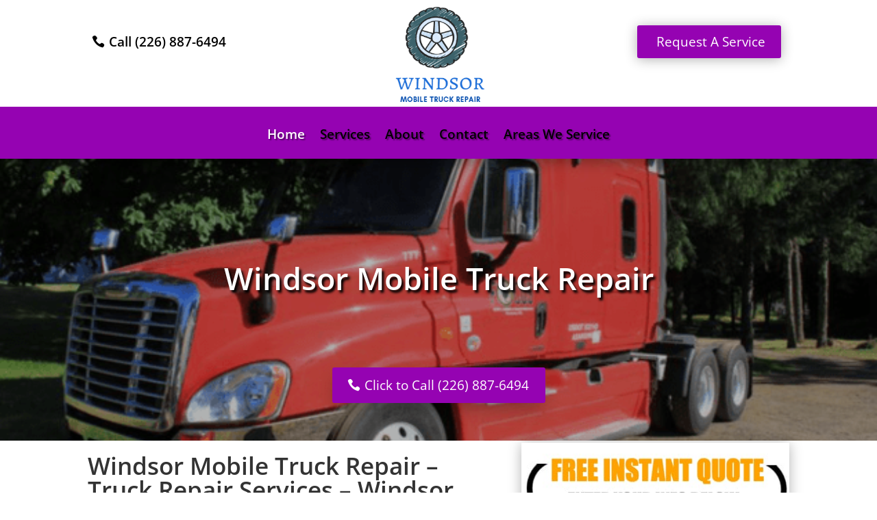

--- FILE ---
content_type: text/css
request_url: https://windsormobiletruckrepair.com/wp-content/et-cache/1608/et-core-unified-tb-1613-tb-1614-deferred-1608.min.css?ver=1760042484
body_size: 6573
content:
.et_pb_section_0_tb_footer.et_pb_section{padding-top:7px;padding-bottom:5px;background-color:#9503b2!important}.et_pb_text_0_tb_footer.et_pb_text,.et_pb_text_1_tb_footer.et_pb_text,.et_pb_text_2_tb_footer.et_pb_text,.et_pb_text_3_tb_footer.et_pb_text,.et_pb_text_4_tb_footer.et_pb_text,.et_pb_text_5_tb_footer.et_pb_text{color:#FFFFFF!important}.et_pb_text_0_tb_footer{font-size:22px;text-shadow:0.08em 0.08em 0.08em rgba(0,0,0,0.4)}.et_pb_button_0_tb_footer_wrapper .et_pb_button_0_tb_footer,.et_pb_button_0_tb_footer_wrapper .et_pb_button_0_tb_footer:hover{padding-top:8px!important;padding-right:30px!important;padding-bottom:8px!important;padding-left:30px!important}.et_pb_button_0_tb_footer_wrapper{margin-top:8px!important;margin-right:0px!important;margin-bottom:8px!important;margin-left:0px!important}body #page-container .et_pb_section .et_pb_button_0_tb_footer{color:#000000!important;border-width:0px!important;border-color:#ead700;font-size:19px;background-color:#FFFFFF}body #page-container .et_pb_section .et_pb_button_0_tb_footer:after{display:none}body #page-container .et_pb_section .et_pb_button_0_tb_footer:before{content:attr(data-icon);font-family:ETmodules!important;font-weight:400!important;line-height:inherit;font-size:inherit!important;opacity:1;margin-left:-1.3em;right:auto;display:inline-block;font-family:ETmodules!important;font-weight:400!important}body #page-container .et_pb_section .et_pb_button_0_tb_footer:hover:before{margin-left:.3em;right:auto;margin-left:-1.3em}.et_pb_button_0_tb_footer{box-shadow:0px 2px 18px 0px rgba(0,0,0,0.3)}.et_pb_button_0_tb_footer,.et_pb_button_0_tb_footer:after{transition:all 300ms ease 0ms}.et_pb_section_1_tb_footer.et_pb_section{padding-top:1px;background-color:#333333!important}.et_pb_code_0_tb_footer{.wpcf7 text-align:left;width:100%;padding:5px 5px!important;background-color:hsl(0,0%,100%);background-position:center;background-size:cover}.wpcf7-text,.wpcf7-textarea{width:100%;border:2px solid #e4e4e4;border-radius:3px;color:#000000}.wpcf7-text{height:30px;padding-left:5px}.wpcf7-text:focus,.wpcf7-textarea:focus{border-color:#8f8f8f}.wpcf7-form p{font-size:15px;font-family:"Roboto",sans-serif;color:rgba(0,0,0,0.98)}.wpcf7-submit{width:100%;font-size:14px!important;background-color:#0a6ad8!important;border:2px solid #ffffff!important;color:#ffffff!important;font-weight:bold!important;padding:5px}.wpcf7-submit:hover{border-color:rgba(69,131,193,0.83)!important;background-color:rgba(26,141,220,0.89)!important;color:rgb(255,255,255)!important}.wpcf7-response-output{margin-bottom:10px!important}.et_pb_image_0_tb_footer{background-color:#FFFFFF;width:100%;text-align:left;margin-left:0}.et_pb_text_3_tb_footer{padding-bottom:2px!important}.et_pb_text_4_tb_footer{line-height:1em;font-size:14px;line-height:1em}.et_pb_section_2_tb_footer.et_pb_section{padding-top:2px;padding-bottom:0px;margin-bottom:-11px;background-color:#000000!important}.et_pb_row_2_tb_footer.et_pb_row{margin-right:auto!important;margin-bottom:-15px!important;margin-left:auto!important}.et_pb_image_0_tb_footer.et_pb_module{margin-left:auto!important;margin-right:auto!important}@media only screen and (max-width:980px){body #page-container .et_pb_section .et_pb_button_0_tb_footer:before{line-height:inherit;font-size:inherit!important;margin-left:-1.3em;right:auto;display:inline-block;opacity:1;content:attr(data-icon);font-family:ETmodules!important;font-weight:400!important}body #page-container .et_pb_section .et_pb_button_0_tb_footer:after{display:none}body #page-container .et_pb_section .et_pb_button_0_tb_footer:hover:before{margin-left:.3em;right:auto;margin-left:-1.3em}.et_pb_image_0_tb_footer .et_pb_image_wrap img{width:auto}}@media only screen and (max-width:767px){body #page-container .et_pb_section .et_pb_button_0_tb_footer:before{line-height:inherit;font-size:inherit!important;margin-left:-1.3em;right:auto;display:inline-block;opacity:1;content:attr(data-icon);font-family:ETmodules!important;font-weight:400!important}body #page-container .et_pb_section .et_pb_button_0_tb_footer:after{display:none}body #page-container .et_pb_section .et_pb_button_0_tb_footer:hover:before{margin-left:.3em;right:auto;margin-left:-1.3em}.et_pb_image_0_tb_footer .et_pb_image_wrap img{width:auto}}.et_pb_section_3.et_pb_section,.et_pb_section_6.et_pb_section{padding-top:0px}.et_pb_text_5.et_pb_text,.et_pb_text_7.et_pb_text,.et_pb_text_14.et_pb_text,.et_pb_text_15.et_pb_text{color:#000000!important}.et_pb_text_5 h2{color:#000000!important;text-shadow:0em 0.1em 0.1em rgba(0,0,0,0.4)}div.et_pb_section.et_pb_section_4{background-image:linear-gradient(180deg,#9503b2 0%,rgba(0,12,43,0.97) 100%,#000a28 100%)!important}.et_pb_section_4.et_pb_section{background-color:#000000!important}.et_pb_text_6.et_pb_text{color:#FFFFFF!important}.et_pb_text_6 h3{color:#EDF000!important;text-shadow:0.08em 0.08em 0.08em rgba(0,0,0,0.4)}.et_pb_gallery_0 .et_overlay:before,.et_pb_gallery_1 .et_overlay:before,.et_pb_gallery_2 .et_overlay:before,.et_pb_gallery_3 .et_overlay:before,.et_pb_gallery_4 .et_overlay:before,.et_pb_gallery_5 .et_overlay:before{color:#0C71C3!important;font-family:ETmodules!important;font-weight:400!important}.et_pb_gallery_0 .et_overlay,.et_pb_gallery_1 .et_overlay,.et_pb_gallery_2 .et_overlay,.et_pb_gallery_3 .et_overlay,.et_pb_gallery_4 .et_overlay,.et_pb_gallery_5 .et_overlay{background-color:RGBA(0,0,0,0);border-color:RGBA(0,0,0,0)}.et_pb_button_1_wrapper .et_pb_button_1,.et_pb_button_1_wrapper .et_pb_button_1:hover{padding-top:8px!important;padding-right:30px!important;padding-bottom:8px!important;padding-left:30px!important}.et_pb_button_1_wrapper{margin-top:8px!important;margin-right:0px!important;margin-bottom:8px!important;margin-left:0px!important}body #page-container .et_pb_section .et_pb_button_1{color:#ffffff!important;border-width:0px!important;border-color:#ead700;font-size:19px;background-color:#9503B2}body #page-container .et_pb_section .et_pb_button_1:before,body #page-container .et_pb_section .et_pb_button_1:after{display:none!important}.et_pb_button_1,.et_pb_button_1:after{transition:all 300ms ease 0ms}.et_pb_text_14 h3,.et_pb_text_15 h3{font-weight:600}.et_pb_image_2,.et_pb_image_3{text-align:left;margin-left:0}@media only screen and (max-width:980px){.et_pb_text_5 h2{color:#0C71C3!important}.et_pb_image_2 .et_pb_image_wrap img,.et_pb_image_3 .et_pb_image_wrap img{width:auto}}@media only screen and (max-width:767px){.et_pb_text_5 h2{color:#0C71C3!important}.et_pb_image_2 .et_pb_image_wrap img,.et_pb_image_3 .et_pb_image_wrap img{width:auto}}